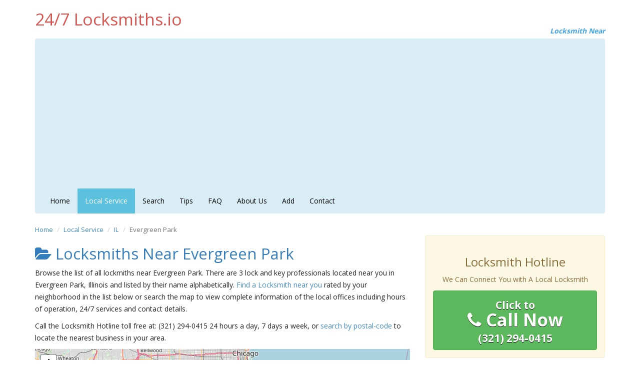

--- FILE ---
content_type: text/html; charset=UTF-8
request_url: https://www.247locksmiths.io/il/evergreen-park/
body_size: 4698
content:


<!DOCTYPE html>
<html lang="en">
	<head>
    	<meta charset="utf-8">
    	<meta http-equiv="X-UA-Compatible" content="IE=edge">
    	<meta name="viewport" content="width=device-width, initial-scale=1">
		
		<script async src="https://pagead2.googlesyndication.com/pagead/js/adsbygoogle.js?client=ca-pub-8618331455519088"
     crossorigin="anonymous"></script>
	 
	 
<!-- Global site tag (gtag.js) - Google Analytics -->
<script async src="https://www.googletagmanager.com/gtag/js?id=G-H5M8V9DHVC"></script>
<script>
  window.dataLayer = window.dataLayer || [];
  function gtag(){dataLayer.push(arguments);}
  gtag('js', new Date());

  gtag('config', 'G-H5M8V9DHVC');
</script>  <title>Evergreen Park Locksmith Services | 24/7 Locksmiths Near Evergreen Park</title>
  <meta name="description" content="View all Evergreen Park Locksmiths near you and locate Evergreen Park Lock & Key Businesses in your area.">



 		<link rel="stylesheet" href="https://unpkg.com/leaflet@1.5.1/dist/leaflet.css" />
        <script src="https://unpkg.com/leaflet@1.5.1/dist/leaflet.js"></script>
  <script>

        function initialize()
        {
          var map = L.map('map').setView([0, 0], 1);

          L.tileLayer('https://{s}.tile.openstreetmap.org/{z}/{x}/{y}.png', {
    attribution: '&copy; <a href="https://www.openstreetmap.org/copyright">OpenStreetMap</a> contributors'
}).addTo(map);




          var elements = document.getElementsByClassName("store-link");
          var markers = new Array();

          for ( var i = 0; i < elements.length; i++ )
          {
            var lat  = elements[i].getAttribute("data-lat");
            var lng  = elements[i].getAttribute("data-lng");
            var info = "<b>" + elements[i].getAttribute("data-name") + "</b><br>" + elements[i].getAttribute("data-addr") + "<br><a href='" + elements[i].getAttribute("href") + "'>Details</a>";


                marker = new L.marker([lat, lng]);
                marker.addTo(map);
                marker.bindPopup(info).openPopup();
                map.setView([lat, lng], 10);

          }
        }

        </script>

    	<link href='https://fonts.googleapis.com/css?family=Open+Sans:400,600,700' rel='stylesheet' type='text/css'>
        <link href="https://www.247locksmiths.io/css/bootstrap.min.css" rel="stylesheet">
        <link href="https://www.247locksmiths.io/css/style.css" rel="stylesheet">
        <link rel="stylesheet" href="https://maxcdn.bootstrapcdn.com/font-awesome/4.3.0/css/font-awesome.min.css">

        <!--[if lt IE 9]><script src="../../assets/js/ie8-responsive-file-warning.js"></script><![endif]-->
        <script src="https://www.247locksmiths.io/js/ie-emulation-modes-warning.js"></script>

        <!-- IE10 viewport hack for Surface/desktop Windows 8 bug -->
        <script src="https://www.247locksmiths.io/js/ie10-viewport-bug-workaround.js"></script>

        <!-- HTML5 shim and Respond.js IE8 support of HTML5 elements and media queries -->
        <!--[if lt IE 9]>
        <script src="https://oss.maxcdn.com/html5shiv/3.7.2/html5shiv.min.js"></script>
        <script src="https://oss.maxcdn.com/respond/1.4.2/respond.min.js"></script>
        <![endif]-->
        <link rel="icon" href="https://www.247locksmiths.io/images/favicon.ico">
    </head>

    <body onLoad="initialize()">
    	<div class="container">
    		<div class="masthead">
                <h3 class="text-muted">24/7 Locksmiths.io</h3>
    			<div class="subtitle">Locksmith Near</div>
    		</div>
    		<div class="clearfix"></div>

    		<div class="navbar navbar-default" role="navigation">
    			<div class="container-fluid">
    				<div class="navbar-header">
    					<button type="button" class="navbar-toggle" data-toggle="collapse" data-target=".navbar-collapse">
    						<span class="sr-only">Toggle navigation</span>
    						<span class="icon-bar"></span>
    						<span class="icon-bar"></span>
    						<span class="icon-bar"></span>
    					</button>
    				</div>
          <div class="navbar-collapse collapse">
            <ul class="nav navbar-nav">
              <li><a href="https://www.247locksmiths.io/">Home</a></li>
              <li class="active"><a href="https://www.247locksmiths.io/local-service.html">Local Service</a></li>
			  <li><a href="https://www.247locksmiths.io/search.html">Search</a></li>
	      <li><a href="https://www.247locksmiths.io/tips.html">Tips</a></li>
              <li><a href="https://www.247locksmiths.io/faq.html">FAQ</a></li>
              <li><a href="https://www.247locksmiths.io/about.html">About Us</a></li>
			  <li><a href="https://www.247locksmiths.io/premium.php">Add</a></li>
            <!--<li><a href="https://www.247locksmiths.io/nearme.html">Near Me</a></li>-->
              <li><a href="https://www.247locksmiths.io/contact.html">Contact</a></li>
            </ul>
          </div>
        </div>
      </div>

      <div class="row">
        <div class="col-lg-8">
          <ul class="breadcrumb">
            <li><a href="https://www.247locksmiths.io/">Home</a></li>
            <li><a href="https://www.247locksmiths.io/local-service.html">Local Service</a></li>
            <li><a href="https://www.247locksmiths.io/il.html">IL</a></li>
            <li class="active">Evergreen Park</li>
          </ul>
                    <h2><i class="fa fa-folder-open"></i>&nbsp;Locksmiths Near Evergreen Park</h2>


          <p>Browse the list of all lockmiths near Evergreen Park. There are 3 lock and key professionals located near you in Evergreen Park, Illinois and listed by their name alphabetically. <a href="https://www.247locksmiths.io/search.html">Find a Locksmith near you</a> rated by your neighborhood in the list below or search the map to view complete information of the local offices including hours of operation, 24/7 services and contact details.</p>
          <p>Call the Locksmith Hotline toll free at: (321) 294-0415 24 hours a day, 7 days a week,  or <a href="https://www.247locksmiths.io/search.html">search by postal-code</a> to locate the nearest business in your area.</p>



        <div id ="map" style="height: 300px; width: 100%;"></div>


          <br>

          <table class="table table-striped">
            <tbody>
              <tr>                      <td>1</td>
                      <td>
                        <img src="https://www.247locksmiths.io/images/24h_red.jpg" alt="Around the Clock Service" title="No 24/7 service"> 24HR Affordable Locksmith Evergreen Park - 9560 S Kedzie Ave, Evergreen Park, <a href="https://www.247locksmiths.io/il.html">IL</a> 60805</td>
                          <td width="50"><a href="https://www.247locksmiths.io/local/24hr-affordable-locksmith-evergreen-park-9560-s-kedzie-ave-22299.html" class="store-link" data-name="24HR Affordable Locksmith Evergreen Park" data-lng="-87.702195" data-lat="41.719486" data-addr="9560 S Kedzie Ave">details</td>
                    </tr>
              <tr>                      <td>2</td>
                      <td>
                        <img src="https://www.247locksmiths.io/images/24h_red.jpg" alt="Around the Clock Service" title="No 24/7 service"> John's Lock-Up Inc - 3242 W 97th St, Evergreen Park, <a href="https://www.247locksmiths.io/il.html">IL</a> 60805</td>
                          <td width="50"><a href="https://www.247locksmiths.io/local/johns-lock-up-inc-3242-w-97th-st-30253.html" class="store-link" data-name="John's Lock-Up Inc" data-lng="-87.703611" data-lat="41.717577" data-addr="3242 W 97th St">details</td>
                    </tr>
              <tr>                      <td>3</td>
                      <td>
                        <img src="https://www.247locksmiths.io/images/24h_red.jpg" alt="Around the Clock Service" title="No 24/7 service"> Star Locksmith - Kedzie Ave, Evergreen Park, <a href="https://www.247locksmiths.io/il.html">IL</a> 60805</td>
                          <td width="50"><a href="https://www.247locksmiths.io/local/star-locksmith-kedzie-ave-19038.html" class="store-link" data-name="Star Locksmith" data-lng="-87.687455" data-lat="41.730231" data-addr="Kedzie Ave">details</td>
                    </tr>
                          </tbody>
          </table>
		  <br>
<!--script async src="//pagead2.googlesyndication.com/pagead/js/adsbygoogle.js"></script-->
<!-- Locksmiths_Responsive -->
<!--ins class="adsbygoogle"
     style="display:block"
     data-ad-client="ca-pub-0618625851299233"
     data-ad-slot="7773040133"
     data-ad-format="auto"></ins>
<script>
(adsbygoogle = window.adsbygoogle || []).push({});
</script-->
<br>
          <div class="ssba">
            Like this? Share this page on<br>
            <a href="https://www.facebook.com/sharer.php?u=https://www.247locksmiths.io/il/evergreen-park/" rel="nofollow" target="_blank"><i class="fa fa-facebook-square"></i></a>
            <a href="https://twitter.com/share?url=https://www.247locksmiths.io/il/evergreen-park/&text=Evergreen Park Local Service Providers+"rel="nofollow"  target="_blank"><i class="fa fa-twitter-square"></i></a>
          </div>
        </div>

<div class="col-lg-4">
  <br>
 <div class="alert alert-warning">
  <br>
<center><h3>Locksmith Hotline</h3>
<p>We Can Connect You with A Local Locksmith</p></center>

<p>
      <a class="btn btn-large btn-success btn-tel" href="tel:(321) 294-0415" onclick="_gaq.push(['_trackEvent', 'Click2Call', 'Click', 'Phone#Clicked',, false]);">        
      <span>Click to</span><br><i class="fa fa-phone"></i> Call Now<br><span>(321) 294-0415</span></a>

    </p>
</div>

   
    <table class="table table-condensed table-noborder">
      <colgroup>
        <col width="50%">
        <col width="50%">
      </colgroup>
           <tbody>
        <tr>
          <td><a href="https://www.247locksmiths.io/service/emergency-locksmith.html" class="btn btn-lg btn-danger"><i class="fa fa-lock"></i> Emergency</a></td>
          <td><a href="https://www.247locksmiths.io/service/residential-locksmith.html" class="btn btn-lg btn-success"><i class="fa fa-lock"></i> Residential</a></span></td>
        </tr>
        <tr>
          <td><a href="https://www.247locksmiths.io/service/auto-locksmith.html" class="btn btn-lg btn-warning"><i class="fa fa-lock"></i> Automotive</a></td>
          <td><a href="https://www.247locksmiths.io/service/commercial-locksmith.html" class="btn btn-lg btn-info"><i class="fa fa-lock"></i> Commercial</a></td>
        </tr>
      </tbody>
    </table>


  
    <div class="alert alert-warning">
      <h3>Search by Zipcode</h3>
      <form class="form-signin" role="form" method="get" action="https://www.247locksmiths.io/search.html">
        <table class="table table-condensed table-noborder">
          <colgroup>
            <col width="50%">
            <col width="50%">
          </colgroup>
          <tbody>
            <tr>
              <td><input type="text" name="zipcode" class="form-control" onkeyup="this.value=this.value.replace(/[^\d]/,'')" pattern=".{5,}" title="5 characters only" maxlength="5" placeholder="Type zip code" required></td>
              <td><button class="btn btn-primary" type="submit">Search Local Listings</button></td>
            </tr>
          </tbody>
        </table>
      </form>
    </div>
	
	    <br>
<!--script async src="//pagead2.googlesyndication.com/pagead/js/adsbygoogle.js"></script-->
<!-- Locksmiths_Responsive -->
<!--ins class="adsbygoogle"
     style="display:block"
     data-ad-client="ca-pub-0618625851299233"
     data-ad-slot="7773040133"
     data-ad-format="auto"></ins>
<script>
(adsbygoogle = window.adsbygoogle || []).push({});
</script-->
<br>	
    <h3>Recent Reviews</h3>
    <div class="panel panel-warning"><div class="panel-body"><a href="https://www.247locksmiths.io/local/green-mountain-lock-champlain-cmns-25006.html">Green Mountain Lock</a><br><small>Location: Saint Albans, Vermont</small><br>I have called this locksmith numerous times and left messages, but no one has ever called my back.  Are they in business anymore or just poor customer service???   I would NOT recommend using Green Mountain Lock.<br>Rating: <i class="fa fa-star"></i><i class="fa fa-star grey"></i><i class="fa fa-star grey"></i><i class="fa fa-star grey"></i><i class="fa fa-star grey"></i> (1 / 5)</div></div><div class="panel panel-warning"><div class="panel-body"><a href="https://www.247locksmiths.io/local/liberty-lock-key-4225-fidus-dr-27642.html">Liberty Lock & Key</a><br><small>Location: Las Vegas, Nevada</small><br>The correct phone is 702-871-5397, Always has been always will be. I suggest dialing it directly as opposed to clicking the link on this website that takes you to a call center NOT operated by or endorsed by Liberty Lock & Key. 

Better yet, come see us. 5000 W. Charleston Blvd., Las Vegas, NV 89146<br>Rating: <i class="fa fa-star"></i><i class="fa fa-star"></i><i class="fa fa-star"></i><i class="fa fa-star"></i><i class="fa fa-star"></i> (5 / 5)</div></div><div class="panel panel-warning"><div class="panel-body"><a href="https://www.247locksmiths.io/local/abracadabra-locksmith-22-w-main-st-41712.html">Abracadabra Locksmith</a><br><small>Location: Apopka, Florida</small><br>Tony was awesome. Prompt, polite and extremely professional. Highly recommended. <br>Rating: <i class="fa fa-star"></i><i class="fa fa-star"></i><i class="fa fa-star"></i><i class="fa fa-star"></i><i class="fa fa-star"></i> (5 / 5)</div></div><div class="panel panel-warning"><div class="panel-body"><a href="https://www.247locksmiths.io/local/bobs-great-american-lock-215-w-main-st-36131.html">Bob's Great American Lock</a><br><small>Location: Everson, Washington</small><br>Had a issue with the lock on my patio door. BC came out that day repaired the lock in short time and was reasonably priced. they would be my first call.<br>Rating: <i class="fa fa-star"></i><i class="fa fa-star"></i><i class="fa fa-star"></i><i class="fa fa-star"></i><i class="fa fa-star"></i> (5 / 5)</div></div><div class="panel panel-warning"><div class="panel-body"><a href="https://www.247locksmiths.io/local/elgin-key-lock-co-inc-201-n-spring-str-38168.html">Elgin Key & Lock Co Inc</a><br><small>Location: Elgin, Illinois</small><br>The correct phone is 847-742-7006.  Always has been always will be.  I suggest dialing it directly as opposed to clicking a link that takes you to a call center not operated by or endorsed by Elgin Key & Lock. <br>Rating: <i class="fa fa-star"></i><i class="fa fa-star"></i><i class="fa fa-star"></i><i class="fa fa-star grey"></i><i class="fa fa-star grey"></i> (3 / 5)</div></div>  </div>
</div>      
      <div class="footer">
	      <p><small>All contractors are independent and we do not warrant or guarantee any work performed. <br>It is the responsibility of owner to verify that the contractor they hire has the necessary license and insurance required for the work being performed.</small></p>
        <p>&copy; 2026, <a href="https://www.247locksmiths.io/">24/7 Locksmith Services</a>. All rights reserved.</p>
        <p><a href="https://www.247locksmiths.io/about.html">About Us</a> | <a href="https://www.247locksmiths.io/terms.html">Terms of Service</a> | <a href="https://www.247locksmiths.io/privacy.html">Privacy</a> | <a href="https://www.247locksmiths.io/sitemap.html" target="_blank">Sitemap</a> &nbsp;
        <a href="https://www.facebook.com/247locksmithsus" rel="nofollow" target="_blank"><i class="fa fa-facebook-square"></i></a> <a href="https://twitter.com/247locksmithsus" rel="nofollow" target="_blank"><i class="fa fa-twitter-square"></i></a>
    
		
		</p>
      </div>
    </div>

    <div class="navbar navbar-default navbar-fixed-bottom" role="navigation">
      <div class="container">
        <p>
          <a href="tel:(321) 294-0415" onclick="_gaq.push(['_trackEvent', 'Click2Call', 'Click', 'Phone#Clicked',, false]);">
            <span>Click to</span><br><i class="fa fa-phone-square"></i> Call Now<br><span>(321) 294-0415</span>
          </a>
        </p>
      </div>
    </div>

    <script src="https://ajax.googleapis.com/ajax/libs/jquery/1.11.1/jquery.min.js"></script>
    <script src="https://www.247locksmiths.io/js/bootstrap.min.js"></script>
    <!--script src="https://www.247locksmiths.io/js/docs.min.js"></script-->
  <script defer src="https://static.cloudflareinsights.com/beacon.min.js/vcd15cbe7772f49c399c6a5babf22c1241717689176015" integrity="sha512-ZpsOmlRQV6y907TI0dKBHq9Md29nnaEIPlkf84rnaERnq6zvWvPUqr2ft8M1aS28oN72PdrCzSjY4U6VaAw1EQ==" data-cf-beacon='{"version":"2024.11.0","token":"51f4709c52bc478bb54f0cdef017b391","r":1,"server_timing":{"name":{"cfCacheStatus":true,"cfEdge":true,"cfExtPri":true,"cfL4":true,"cfOrigin":true,"cfSpeedBrain":true},"location_startswith":null}}' crossorigin="anonymous"></script>
</body>
</html>

--- FILE ---
content_type: text/html; charset=utf-8
request_url: https://www.google.com/recaptcha/api2/aframe
body_size: 268
content:
<!DOCTYPE HTML><html><head><meta http-equiv="content-type" content="text/html; charset=UTF-8"></head><body><script nonce="zdqs7Fk1b7BhZg9Po6X5pA">/** Anti-fraud and anti-abuse applications only. See google.com/recaptcha */ try{var clients={'sodar':'https://pagead2.googlesyndication.com/pagead/sodar?'};window.addEventListener("message",function(a){try{if(a.source===window.parent){var b=JSON.parse(a.data);var c=clients[b['id']];if(c){var d=document.createElement('img');d.src=c+b['params']+'&rc='+(localStorage.getItem("rc::a")?sessionStorage.getItem("rc::b"):"");window.document.body.appendChild(d);sessionStorage.setItem("rc::e",parseInt(sessionStorage.getItem("rc::e")||0)+1);localStorage.setItem("rc::h",'1768821021403');}}}catch(b){}});window.parent.postMessage("_grecaptcha_ready", "*");}catch(b){}</script></body></html>